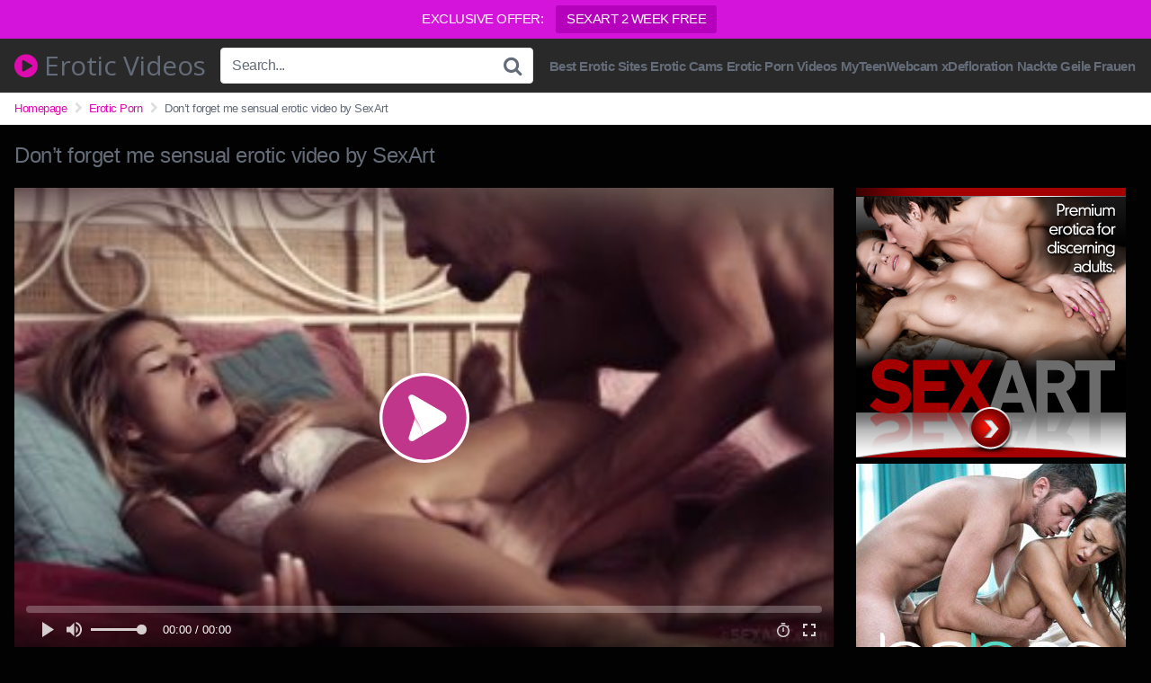

--- FILE ---
content_type: text/html; charset=UTF-8
request_url: https://eroticvideos.org/dont-forget-me-sensual-erotic-video-by-sexart/
body_size: 15921
content:
<!DOCTYPE html>




<html lang="en-US">
<head>
<meta charset="UTF-8">
<meta content='width=device-width, initial-scale=1.0, maximum-scale=1.0, user-scalable=0' name='viewport' />
<link rel="profile" href="http://gmpg.org/xfn/11">
<link rel="icon" href="">

<!-- Meta social networks -->

<!-- Meta Facebook -->
<meta property="fb:app_id" 			   content="966242223397117" />
<meta property="og:url"                content="https://eroticvideos.org/dont-forget-me-sensual-erotic-video-by-sexart/" />
<meta property="og:type"               content="article" />
<meta property="og:title"              content="Don't forget me sensual erotic video by SexArt" />
<meta property="og:description"        content="Don&#039;t forget me sensual erotic video by SexArt" />
<meta property="og:image"              content="https://eroticvideos.org/wp-content/uploads/2022/09/sensual-erotic.jpg" />
<meta property="og:image:width" 	   content="200" />
<meta property="og:image:height" 	   content="200" />

<!-- Meta Twitter -->
<meta name="twitter:card" content="summary">
<!--<meta name="twitter:site" content="@site_username">-->
<meta name="twitter:title" content="Don't forget me sensual erotic video by SexArt">
<meta name="twitter:description" content="Don&#039;t forget me sensual erotic video by SexArt">
<!--<meta name="twitter:creator" content="@creator_username">-->
<meta name="twitter:image" content="https://eroticvideos.org/wp-content/uploads/2022/09/sensual-erotic.jpg">
<!--<meta name="twitter:domain" content="YourDomain.com">-->
<!-- Temp style -->

<style>
            @import url(https://fonts.googleapis.com/css?family=Open+Sans);
        .site-title a {        
        font-family: Open Sans;
        font-size: 36px;
    }
    .site-branding .logo img {
        max-width: 300px;
        max-height: 120px;
        margin-top: 0px;
        margin-left: 0px;
    }
    a,
    .site-title a i,
    .thumb-block:hover .rating-bar i,
    .categories-list .thumb-block:hover .entry-header .cat-title:before,
    .required,    
    .top-bar i:hover,
    #site-navigation > ul > li:hover > a,
    #site-navigation > ul > li:focus > a,
    #site-navigation > ul > li.current_page_item > a,
    #site-navigation > ul > li.current-menu-item > a,
    #site-navigation ul ul li a:hover,
    #filters .filters-select:after,
    .morelink i,
    .site-branding .header-search input#searchsubmit:hover,
    #filters .filters-select,
    #filters .filters-options span:hover a,
    a.tag-cloud-link:hover,
    .template-actors li a:hover,
    .video-tags a.label:hover,
    a.tag-cloud-link:focus,
    .template-actors li a:focus,
    .video-tags a.label:focus,
    .main-navigation li.my-area i,
    .thumb-block:hover .photos-count i
    .more-videos {
        color: #DE0CAE;
    }
    button,
    .button,
    input[type="button"],
    input[type="reset"],
    /*input[type="submit"],*/
    .label
    body #filters .label.secondary.active,
    .label.secondary:hover,    
    .widget_categories ul li a:hover,
    .comment-reply-link,    
    span.post-like a.disabled:hover,
    .sharing-buttons i:hover {
        border-color: #DE0CAE!important;
        background-color: #DE0CAE!important;
    }
    .rating-bar-meter,
    .vjs-play-progress,
    .bx-wrapper .bx-controls-direction a {
        background-color: #DE0CAE!important;
    }
    #video-tabs button.tab-link.active,
    .title-block,
    .widget-title,
    .page-title,
    .page .entry-title,
    .comments-title,
    .comment-reply-title,
    .morelink:hover,
    input[type="text"]:focus,
    input[type="email"]:focus,
    input[type="url"]:focus,
    input[type="password"]:focus,
    input[type="search"]:focus,
    input[type="number"]:focus,
    input[type="tel"]:focus,
    input[type="range"]:focus,
    input[type="date"]:focus,
    input[type="month"]:focus,
    input[type="week"]:focus,
    input[type="time"]:focus,
    input[type="datetime"]:focus,
    input[type="datetime-local"]:focus,
    input[type="color"]:focus,
    textarea:focus,
    .thumb-block:hover .post-thumbnail img,
    .no-thumb:hover,
    a.tag-cloud-link:hover,
    .template-actors li a:hover,
    .video-tags a.label:hover {
        border-color: #DE0CAE!important;
    }
    
    .logo-watermark-img {
        max-width: px;
    }

     
    .thumb-block .inner-border::after {
        -webkit-box-shadow: inset 0px 0px 0px 0px #DE0CAE;
        -moz-box-shadow: inset 0px 0px 0px 0px #DE0CAE;
        box-shadow: inset 0px 0px 0px 0px #DE0CAE;
    }
    .thumb-block .inner-border:hover::after {
        -webkit-box-shadow: inset 0px 0px 0px 3px #DE0CAE;
        -moz-box-shadow: inset 0px 0px 0px 3px #DE0CAE;
        box-shadow: inset 0px 0px 0px 3px #DE0CAE;
    }

    /* Small desktops ----------- */
    @media only screen  and (min-width : 64.001em) and (max-width : 84em) {
        #main .thumb-block {
            width: 25%!important;
        }
    }

    /* Desktops and laptops ----------- */
    @media only screen  and (min-width : 84.001em) {
        #main .thumb-block {
            width: 25%!important;
        }
    }
    
</style>
<!-- Google Analytics -->

<!-- Meta Verification -->

<title>Don&#8217;t forget me sensual erotic video by SexArt &#8211; Erotic Videos</title>
<meta name='robots' content='max-image-preview:large' />
	<style>img:is([sizes="auto" i], [sizes^="auto," i]) { contain-intrinsic-size: 3000px 1500px }</style>
	<link rel="alternate" type="application/rss+xml" title="Erotic Videos &raquo; Feed" href="https://eroticvideos.org/feed/" />
<link rel="alternate" type="application/rss+xml" title="Erotic Videos &raquo; Comments Feed" href="https://eroticvideos.org/comments/feed/" />
<link rel="alternate" type="application/rss+xml" title="Erotic Videos &raquo; Don&#8217;t forget me sensual erotic video by SexArt Comments Feed" href="https://eroticvideos.org/dont-forget-me-sensual-erotic-video-by-sexart/feed/" />
<script type="text/javascript">
/* <![CDATA[ */
window._wpemojiSettings = {"baseUrl":"https:\/\/s.w.org\/images\/core\/emoji\/16.0.1\/72x72\/","ext":".png","svgUrl":"https:\/\/s.w.org\/images\/core\/emoji\/16.0.1\/svg\/","svgExt":".svg","source":{"concatemoji":"https:\/\/eroticvideos.org\/wp-includes\/js\/wp-emoji-release.min.js?ver=6.8.3"}};
/*! This file is auto-generated */
!function(s,n){var o,i,e;function c(e){try{var t={supportTests:e,timestamp:(new Date).valueOf()};sessionStorage.setItem(o,JSON.stringify(t))}catch(e){}}function p(e,t,n){e.clearRect(0,0,e.canvas.width,e.canvas.height),e.fillText(t,0,0);var t=new Uint32Array(e.getImageData(0,0,e.canvas.width,e.canvas.height).data),a=(e.clearRect(0,0,e.canvas.width,e.canvas.height),e.fillText(n,0,0),new Uint32Array(e.getImageData(0,0,e.canvas.width,e.canvas.height).data));return t.every(function(e,t){return e===a[t]})}function u(e,t){e.clearRect(0,0,e.canvas.width,e.canvas.height),e.fillText(t,0,0);for(var n=e.getImageData(16,16,1,1),a=0;a<n.data.length;a++)if(0!==n.data[a])return!1;return!0}function f(e,t,n,a){switch(t){case"flag":return n(e,"\ud83c\udff3\ufe0f\u200d\u26a7\ufe0f","\ud83c\udff3\ufe0f\u200b\u26a7\ufe0f")?!1:!n(e,"\ud83c\udde8\ud83c\uddf6","\ud83c\udde8\u200b\ud83c\uddf6")&&!n(e,"\ud83c\udff4\udb40\udc67\udb40\udc62\udb40\udc65\udb40\udc6e\udb40\udc67\udb40\udc7f","\ud83c\udff4\u200b\udb40\udc67\u200b\udb40\udc62\u200b\udb40\udc65\u200b\udb40\udc6e\u200b\udb40\udc67\u200b\udb40\udc7f");case"emoji":return!a(e,"\ud83e\udedf")}return!1}function g(e,t,n,a){var r="undefined"!=typeof WorkerGlobalScope&&self instanceof WorkerGlobalScope?new OffscreenCanvas(300,150):s.createElement("canvas"),o=r.getContext("2d",{willReadFrequently:!0}),i=(o.textBaseline="top",o.font="600 32px Arial",{});return e.forEach(function(e){i[e]=t(o,e,n,a)}),i}function t(e){var t=s.createElement("script");t.src=e,t.defer=!0,s.head.appendChild(t)}"undefined"!=typeof Promise&&(o="wpEmojiSettingsSupports",i=["flag","emoji"],n.supports={everything:!0,everythingExceptFlag:!0},e=new Promise(function(e){s.addEventListener("DOMContentLoaded",e,{once:!0})}),new Promise(function(t){var n=function(){try{var e=JSON.parse(sessionStorage.getItem(o));if("object"==typeof e&&"number"==typeof e.timestamp&&(new Date).valueOf()<e.timestamp+604800&&"object"==typeof e.supportTests)return e.supportTests}catch(e){}return null}();if(!n){if("undefined"!=typeof Worker&&"undefined"!=typeof OffscreenCanvas&&"undefined"!=typeof URL&&URL.createObjectURL&&"undefined"!=typeof Blob)try{var e="postMessage("+g.toString()+"("+[JSON.stringify(i),f.toString(),p.toString(),u.toString()].join(",")+"));",a=new Blob([e],{type:"text/javascript"}),r=new Worker(URL.createObjectURL(a),{name:"wpTestEmojiSupports"});return void(r.onmessage=function(e){c(n=e.data),r.terminate(),t(n)})}catch(e){}c(n=g(i,f,p,u))}t(n)}).then(function(e){for(var t in e)n.supports[t]=e[t],n.supports.everything=n.supports.everything&&n.supports[t],"flag"!==t&&(n.supports.everythingExceptFlag=n.supports.everythingExceptFlag&&n.supports[t]);n.supports.everythingExceptFlag=n.supports.everythingExceptFlag&&!n.supports.flag,n.DOMReady=!1,n.readyCallback=function(){n.DOMReady=!0}}).then(function(){return e}).then(function(){var e;n.supports.everything||(n.readyCallback(),(e=n.source||{}).concatemoji?t(e.concatemoji):e.wpemoji&&e.twemoji&&(t(e.twemoji),t(e.wpemoji)))}))}((window,document),window._wpemojiSettings);
/* ]]> */
</script>
<style id='wp-emoji-styles-inline-css' type='text/css'>

	img.wp-smiley, img.emoji {
		display: inline !important;
		border: none !important;
		box-shadow: none !important;
		height: 1em !important;
		width: 1em !important;
		margin: 0 0.07em !important;
		vertical-align: -0.1em !important;
		background: none !important;
		padding: 0 !important;
	}
</style>
<link rel='stylesheet' id='wp-block-library-css' href='https://eroticvideos.org/wp-includes/css/dist/block-library/style.min.css?ver=6.8.3' type='text/css' media='all' />
<style id='classic-theme-styles-inline-css' type='text/css'>
/*! This file is auto-generated */
.wp-block-button__link{color:#fff;background-color:#32373c;border-radius:9999px;box-shadow:none;text-decoration:none;padding:calc(.667em + 2px) calc(1.333em + 2px);font-size:1.125em}.wp-block-file__button{background:#32373c;color:#fff;text-decoration:none}
</style>
<style id='global-styles-inline-css' type='text/css'>
:root{--wp--preset--aspect-ratio--square: 1;--wp--preset--aspect-ratio--4-3: 4/3;--wp--preset--aspect-ratio--3-4: 3/4;--wp--preset--aspect-ratio--3-2: 3/2;--wp--preset--aspect-ratio--2-3: 2/3;--wp--preset--aspect-ratio--16-9: 16/9;--wp--preset--aspect-ratio--9-16: 9/16;--wp--preset--color--black: #000000;--wp--preset--color--cyan-bluish-gray: #abb8c3;--wp--preset--color--white: #ffffff;--wp--preset--color--pale-pink: #f78da7;--wp--preset--color--vivid-red: #cf2e2e;--wp--preset--color--luminous-vivid-orange: #ff6900;--wp--preset--color--luminous-vivid-amber: #fcb900;--wp--preset--color--light-green-cyan: #7bdcb5;--wp--preset--color--vivid-green-cyan: #00d084;--wp--preset--color--pale-cyan-blue: #8ed1fc;--wp--preset--color--vivid-cyan-blue: #0693e3;--wp--preset--color--vivid-purple: #9b51e0;--wp--preset--gradient--vivid-cyan-blue-to-vivid-purple: linear-gradient(135deg,rgba(6,147,227,1) 0%,rgb(155,81,224) 100%);--wp--preset--gradient--light-green-cyan-to-vivid-green-cyan: linear-gradient(135deg,rgb(122,220,180) 0%,rgb(0,208,130) 100%);--wp--preset--gradient--luminous-vivid-amber-to-luminous-vivid-orange: linear-gradient(135deg,rgba(252,185,0,1) 0%,rgba(255,105,0,1) 100%);--wp--preset--gradient--luminous-vivid-orange-to-vivid-red: linear-gradient(135deg,rgba(255,105,0,1) 0%,rgb(207,46,46) 100%);--wp--preset--gradient--very-light-gray-to-cyan-bluish-gray: linear-gradient(135deg,rgb(238,238,238) 0%,rgb(169,184,195) 100%);--wp--preset--gradient--cool-to-warm-spectrum: linear-gradient(135deg,rgb(74,234,220) 0%,rgb(151,120,209) 20%,rgb(207,42,186) 40%,rgb(238,44,130) 60%,rgb(251,105,98) 80%,rgb(254,248,76) 100%);--wp--preset--gradient--blush-light-purple: linear-gradient(135deg,rgb(255,206,236) 0%,rgb(152,150,240) 100%);--wp--preset--gradient--blush-bordeaux: linear-gradient(135deg,rgb(254,205,165) 0%,rgb(254,45,45) 50%,rgb(107,0,62) 100%);--wp--preset--gradient--luminous-dusk: linear-gradient(135deg,rgb(255,203,112) 0%,rgb(199,81,192) 50%,rgb(65,88,208) 100%);--wp--preset--gradient--pale-ocean: linear-gradient(135deg,rgb(255,245,203) 0%,rgb(182,227,212) 50%,rgb(51,167,181) 100%);--wp--preset--gradient--electric-grass: linear-gradient(135deg,rgb(202,248,128) 0%,rgb(113,206,126) 100%);--wp--preset--gradient--midnight: linear-gradient(135deg,rgb(2,3,129) 0%,rgb(40,116,252) 100%);--wp--preset--font-size--small: 13px;--wp--preset--font-size--medium: 20px;--wp--preset--font-size--large: 36px;--wp--preset--font-size--x-large: 42px;--wp--preset--spacing--20: 0.44rem;--wp--preset--spacing--30: 0.67rem;--wp--preset--spacing--40: 1rem;--wp--preset--spacing--50: 1.5rem;--wp--preset--spacing--60: 2.25rem;--wp--preset--spacing--70: 3.38rem;--wp--preset--spacing--80: 5.06rem;--wp--preset--shadow--natural: 6px 6px 9px rgba(0, 0, 0, 0.2);--wp--preset--shadow--deep: 12px 12px 50px rgba(0, 0, 0, 0.4);--wp--preset--shadow--sharp: 6px 6px 0px rgba(0, 0, 0, 0.2);--wp--preset--shadow--outlined: 6px 6px 0px -3px rgba(255, 255, 255, 1), 6px 6px rgba(0, 0, 0, 1);--wp--preset--shadow--crisp: 6px 6px 0px rgba(0, 0, 0, 1);}:where(.is-layout-flex){gap: 0.5em;}:where(.is-layout-grid){gap: 0.5em;}body .is-layout-flex{display: flex;}.is-layout-flex{flex-wrap: wrap;align-items: center;}.is-layout-flex > :is(*, div){margin: 0;}body .is-layout-grid{display: grid;}.is-layout-grid > :is(*, div){margin: 0;}:where(.wp-block-columns.is-layout-flex){gap: 2em;}:where(.wp-block-columns.is-layout-grid){gap: 2em;}:where(.wp-block-post-template.is-layout-flex){gap: 1.25em;}:where(.wp-block-post-template.is-layout-grid){gap: 1.25em;}.has-black-color{color: var(--wp--preset--color--black) !important;}.has-cyan-bluish-gray-color{color: var(--wp--preset--color--cyan-bluish-gray) !important;}.has-white-color{color: var(--wp--preset--color--white) !important;}.has-pale-pink-color{color: var(--wp--preset--color--pale-pink) !important;}.has-vivid-red-color{color: var(--wp--preset--color--vivid-red) !important;}.has-luminous-vivid-orange-color{color: var(--wp--preset--color--luminous-vivid-orange) !important;}.has-luminous-vivid-amber-color{color: var(--wp--preset--color--luminous-vivid-amber) !important;}.has-light-green-cyan-color{color: var(--wp--preset--color--light-green-cyan) !important;}.has-vivid-green-cyan-color{color: var(--wp--preset--color--vivid-green-cyan) !important;}.has-pale-cyan-blue-color{color: var(--wp--preset--color--pale-cyan-blue) !important;}.has-vivid-cyan-blue-color{color: var(--wp--preset--color--vivid-cyan-blue) !important;}.has-vivid-purple-color{color: var(--wp--preset--color--vivid-purple) !important;}.has-black-background-color{background-color: var(--wp--preset--color--black) !important;}.has-cyan-bluish-gray-background-color{background-color: var(--wp--preset--color--cyan-bluish-gray) !important;}.has-white-background-color{background-color: var(--wp--preset--color--white) !important;}.has-pale-pink-background-color{background-color: var(--wp--preset--color--pale-pink) !important;}.has-vivid-red-background-color{background-color: var(--wp--preset--color--vivid-red) !important;}.has-luminous-vivid-orange-background-color{background-color: var(--wp--preset--color--luminous-vivid-orange) !important;}.has-luminous-vivid-amber-background-color{background-color: var(--wp--preset--color--luminous-vivid-amber) !important;}.has-light-green-cyan-background-color{background-color: var(--wp--preset--color--light-green-cyan) !important;}.has-vivid-green-cyan-background-color{background-color: var(--wp--preset--color--vivid-green-cyan) !important;}.has-pale-cyan-blue-background-color{background-color: var(--wp--preset--color--pale-cyan-blue) !important;}.has-vivid-cyan-blue-background-color{background-color: var(--wp--preset--color--vivid-cyan-blue) !important;}.has-vivid-purple-background-color{background-color: var(--wp--preset--color--vivid-purple) !important;}.has-black-border-color{border-color: var(--wp--preset--color--black) !important;}.has-cyan-bluish-gray-border-color{border-color: var(--wp--preset--color--cyan-bluish-gray) !important;}.has-white-border-color{border-color: var(--wp--preset--color--white) !important;}.has-pale-pink-border-color{border-color: var(--wp--preset--color--pale-pink) !important;}.has-vivid-red-border-color{border-color: var(--wp--preset--color--vivid-red) !important;}.has-luminous-vivid-orange-border-color{border-color: var(--wp--preset--color--luminous-vivid-orange) !important;}.has-luminous-vivid-amber-border-color{border-color: var(--wp--preset--color--luminous-vivid-amber) !important;}.has-light-green-cyan-border-color{border-color: var(--wp--preset--color--light-green-cyan) !important;}.has-vivid-green-cyan-border-color{border-color: var(--wp--preset--color--vivid-green-cyan) !important;}.has-pale-cyan-blue-border-color{border-color: var(--wp--preset--color--pale-cyan-blue) !important;}.has-vivid-cyan-blue-border-color{border-color: var(--wp--preset--color--vivid-cyan-blue) !important;}.has-vivid-purple-border-color{border-color: var(--wp--preset--color--vivid-purple) !important;}.has-vivid-cyan-blue-to-vivid-purple-gradient-background{background: var(--wp--preset--gradient--vivid-cyan-blue-to-vivid-purple) !important;}.has-light-green-cyan-to-vivid-green-cyan-gradient-background{background: var(--wp--preset--gradient--light-green-cyan-to-vivid-green-cyan) !important;}.has-luminous-vivid-amber-to-luminous-vivid-orange-gradient-background{background: var(--wp--preset--gradient--luminous-vivid-amber-to-luminous-vivid-orange) !important;}.has-luminous-vivid-orange-to-vivid-red-gradient-background{background: var(--wp--preset--gradient--luminous-vivid-orange-to-vivid-red) !important;}.has-very-light-gray-to-cyan-bluish-gray-gradient-background{background: var(--wp--preset--gradient--very-light-gray-to-cyan-bluish-gray) !important;}.has-cool-to-warm-spectrum-gradient-background{background: var(--wp--preset--gradient--cool-to-warm-spectrum) !important;}.has-blush-light-purple-gradient-background{background: var(--wp--preset--gradient--blush-light-purple) !important;}.has-blush-bordeaux-gradient-background{background: var(--wp--preset--gradient--blush-bordeaux) !important;}.has-luminous-dusk-gradient-background{background: var(--wp--preset--gradient--luminous-dusk) !important;}.has-pale-ocean-gradient-background{background: var(--wp--preset--gradient--pale-ocean) !important;}.has-electric-grass-gradient-background{background: var(--wp--preset--gradient--electric-grass) !important;}.has-midnight-gradient-background{background: var(--wp--preset--gradient--midnight) !important;}.has-small-font-size{font-size: var(--wp--preset--font-size--small) !important;}.has-medium-font-size{font-size: var(--wp--preset--font-size--medium) !important;}.has-large-font-size{font-size: var(--wp--preset--font-size--large) !important;}.has-x-large-font-size{font-size: var(--wp--preset--font-size--x-large) !important;}
:where(.wp-block-post-template.is-layout-flex){gap: 1.25em;}:where(.wp-block-post-template.is-layout-grid){gap: 1.25em;}
:where(.wp-block-columns.is-layout-flex){gap: 2em;}:where(.wp-block-columns.is-layout-grid){gap: 2em;}
:root :where(.wp-block-pullquote){font-size: 1.5em;line-height: 1.6;}
</style>
<link rel='stylesheet' id='topbar-css' href='https://eroticvideos.org/wp-content/plugins/top-bar/inc/../css/topbar_style.css?ver=6.8.3' type='text/css' media='all' />
<link rel='stylesheet' id='vscf-styles-css' href='https://eroticvideos.org/wp-content/plugins/very-simple-contact-form/css/vscf-style.min.css?ver=6.8.3' type='text/css' media='all' />
<link rel='stylesheet' id='wpst-font-awesome-css' href='https://eroticvideos.org/wp-content/themes/kingtube/assets/stylesheets/font-awesome/css/font-awesome.min.css?ver=4.7.0' type='text/css' media='all' />
<link rel='stylesheet' id='wpst-style-css' href='https://eroticvideos.org/wp-content/themes/kingtube/style.css?ver=1.2.9' type='text/css' media='all' />
<script type="text/javascript" id="jquery-core-js-extra">
/* <![CDATA[ */
var popunder_ajax = {"ajaxurl":"https:\/\/eroticvideos.org\/wp-admin\/admin-ajax.php","nonce":"c05b906201"};
/* ]]> */
</script>
<script type="text/javascript" src="https://eroticvideos.org/wp-includes/js/jquery/jquery.min.js?ver=3.7.1" id="jquery-core-js"></script>
<script type="text/javascript" src="https://eroticvideos.org/wp-includes/js/jquery/jquery-migrate.min.js?ver=3.4.1" id="jquery-migrate-js"></script>
<script type="text/javascript" id="topbar_frontjs-js-extra">
/* <![CDATA[ */
var tpbr_settings = {"fixed":"notfixed","user_who":"notloggedin","guests_or_users":"all","message":"EXCLUSIVE OFFER:","status":"active","yn_button":"button","color":"#d413db","button_text":"SEXART 2 WEEK FREE","button_url":"https:\/\/eroticvideos.org\/go\/specialoffer","button_behavior":"newwindow","is_admin_bar":"no","detect_sticky":"0"};
/* ]]> */
</script>
<script type="text/javascript" src="https://eroticvideos.org/wp-content/plugins/top-bar/inc/../js/tpbr_front.min.js?ver=6.8.3" id="topbar_frontjs-js"></script>
<link rel="https://api.w.org/" href="https://eroticvideos.org/wp-json/" /><link rel="alternate" title="JSON" type="application/json" href="https://eroticvideos.org/wp-json/wp/v2/posts/1367" /><link rel="EditURI" type="application/rsd+xml" title="RSD" href="https://eroticvideos.org/xmlrpc.php?rsd" />
<meta name="generator" content="WordPress 6.8.3" />
<link rel="canonical" href="https://eroticvideos.org/dont-forget-me-sensual-erotic-video-by-sexart/" />
<link rel='shortlink' href='https://eroticvideos.org/?p=1367' />
<link rel="alternate" title="oEmbed (JSON)" type="application/json+oembed" href="https://eroticvideos.org/wp-json/oembed/1.0/embed?url=https%3A%2F%2Feroticvideos.org%2Fdont-forget-me-sensual-erotic-video-by-sexart%2F" />
<link rel="alternate" title="oEmbed (XML)" type="text/xml+oembed" href="https://eroticvideos.org/wp-json/oembed/1.0/embed?url=https%3A%2F%2Feroticvideos.org%2Fdont-forget-me-sensual-erotic-video-by-sexart%2F&#038;format=xml" />
<link rel="pingback" href="https://eroticvideos.org/xmlrpc.php"><style type="text/css" id="custom-background-css">
body.custom-background { background-color: #020202; }
</style>
	<link rel="icon" href="https://eroticvideos.org/wp-content/uploads/2022/01/cropped-android-chrome-512x512-1-32x32.png" sizes="32x32" />
<link rel="icon" href="https://eroticvideos.org/wp-content/uploads/2022/01/cropped-android-chrome-512x512-1-192x192.png" sizes="192x192" />
<link rel="apple-touch-icon" href="https://eroticvideos.org/wp-content/uploads/2022/01/cropped-android-chrome-512x512-1-180x180.png" />
<meta name="msapplication-TileImage" content="https://eroticvideos.org/wp-content/uploads/2022/01/cropped-android-chrome-512x512-1-270x270.png" />
		<style type="text/css" id="wp-custom-css">
			.thumb-block .entry-header {
    font-weight: normal;
    text-align: center;
    color:  #ffffff;
}
.site-header {
    background: #2a2929;
}
.video-tags a.label, a.tag-cloud-link, .template-actors li a {
    color: #646C79;
    background: #2a2929;
}
.site-title a {
    font-family: Open Sans;
    font-size: 30px;
}
#site-navigation > ul > li > a {
    display: block;
    padding: 2px 2px;
    font-weight: bold;
	  font-size: 15px;
    outline: 0;
}
.site-footer {
    background: #2a2929;
}
.uv-button{
margin-top: 7px; background: #4DC850; color: #FFFFFF; font-size: 23px; padding: 0.3em 0.2em; text-shadow: 0em 0em 0px #000000; box-shadow: 0em 0em 0px #000000; border-radius: 0.3em; border: solid 0em #000000; font-weight: 600; width:         100%}
.uv-button:hover{
background: #2CBB4C; }
.post-thumbnail img {
    border-radius: 5%;
}
@media only screen and (max-width : 48em){.page-id-675 .header-ad-mobile { 
     display: none; 
}		</style>
		</head>

<body class="wp-singular post-template-default single single-post postid-1367 single-format-video custom-background wp-theme-kingtube">
<div id="page">
	<a class="skip-link screen-reader-text" href="#content">Skip to content</a>

	<header id="masthead" class="site-header" role="banner">
		
		<div class="site-branding row">
			<div class="logo">
															<p class="site-title"><a href="https://eroticvideos.org/" rel="home"><i class="fa fa-play-circle"></i> Erotic Videos</a></p>
										
												
			</div>
							<div class="header-search ">
    <form method="get" id="searchform" action="https://eroticvideos.org/">        
                    <input class="input-group-field" value="Search..." name="s" id="s" onfocus="if (this.value == 'Search...') {this.value = '';}" onblur="if (this.value == '') {this.value = 'Search...';}" type="text" />
                
        <input class="fa-input" type="submit" id="searchsubmit" value="&#xf002;" />        
    </form>
</div>						<div class="clear"></div>

			<nav id="site-navigation" class="main-navigation" role="navigation">
				<div id="head-mobile"></div>
				<div class="button-nav"></div>			
				<ul id="menu-headermenu" class="menu"><li id="menu-item-782" class="menu-item menu-item-type-custom menu-item-object-custom menu-item-782"><a href="https://eroticvideos.org/best-erotic-websites">Best Erotic Sites</a></li>
<li id="menu-item-986" class="menu-item menu-item-type-custom menu-item-object-custom menu-item-986"><a target="_blank" href="https://eroticvideos.org/go/cams">Erotic Cams</a></li>
<li id="menu-item-2163" class="menu-item menu-item-type-custom menu-item-object-custom menu-item-2163"><a target="_blank" href="https://eroticporn.net">Erotic Porn Videos</a></li>
<li id="menu-item-290" class="menu-item menu-item-type-custom menu-item-object-custom menu-item-290"><a target="_blank" href="https://myteenwebcam.com/">MyTeenWebcam</a></li>
<li id="menu-item-1612" class="menu-item menu-item-type-custom menu-item-object-custom menu-item-1612"><a target="_blank" href="https://xdefloration.com">xDefloration</a></li>
<li id="menu-item-2537" class="menu-item menu-item-type-custom menu-item-object-custom menu-item-2537"><a target="_blank" href="https://geilenacktefrauen24.com/">Nackte Geile Frauen</a></li>
</ul>			</nav><!-- #site-navigation -->
			<div class="clear"></div>

		</div><!-- .site-branding -->
		
		<div class="clear"></div>
		
	</header><!-- #masthead -->

	<div class="breadcrumbs-area"><div class="row"><ul id="breadcrumbs" class="breadcrumbs"><li class="item-home"><a class="bread-link bread-home" href="https://eroticvideos.org" title="Homepage">Homepage</a></li><li class="separator separator-home"> <i class="fa fa-chevron-right"></i> </li><li class="item-cat"><a href="https://eroticvideos.org/category/erotic-porn/">Erotic Porn</a></li><li class="separator"> <i class="fa fa-chevron-right"></i> </li><li class="item-current item-1367"><strong class="bread-current bread-1367" title="Don&#8217;t forget me sensual erotic video by SexArt">Don&#8217;t forget me sensual erotic video by SexArt</strong></li></ul></div></div>
	<div id="content" class="site-content row">

		
<div id="primary" class="content-area">
	<main id="main" class="site-main" role="main">

	
<article id="post-1367" class="post-1367 post type-post status-publish format-video has-post-thumbnail hentry category-erotic-porn tag-erotic-movie tag-female-friendly-porn tag-intimacy-porn tag-sexart tag-softcore-porn tag-xxx-video post_format-post-format-video" itemprop="video" itemscope itemtype="http://schema.org/VideoObject">	

	<header class="entry-header">
		<h1>Don&#8217;t forget me sensual erotic video by SexArt</h1>	</header><!-- .entry-header -->

	<div class="entry-content">
		
<div class="video-player-area with-sidebar-ads">

    <div class="video-player">
        <meta itemprop="author" content="admin" />
        <meta itemprop="name" content="Don&#8217;t forget me sensual erotic video by SexArt" />
                    <meta itemprop="description" content="Don&#8217;t forget me sensual erotic video by SexArt" />
                <meta itemprop="duration" content="P0DT0H2M21S" />
        <meta itemprop="thumbnailUrl" content="https://static.sexart.com/media/811A0FFAF05822D44147660C8FE7D18C/wide_811A0FFAF05822D44147660C8FE7D18C.jpg" />
                    <meta itemprop="contentURL" content="https://fhg.sexart.com/mtsets/E5F272232BA0B964398B481AF8B25AD4/SA_20150222_Dont-Forget-Me_02_Lola-Reve-Franck-Franco_1920x1080_02min_21sec.mp4" />
                <meta itemprop="uploadDate" content="2022-09-19T05:54:04+00:00" />

                    <div class="responsive-player">
                <iframe src="https://eroticvideos.org/wp-content/plugins/clean-tube-player/public/player-x.php?q=[base64]" frameborder="0" scrolling="no" allowfullscreen></iframe>            </div>
        
        <!-- Inside video player advertising -->
                        
    </div>
            <a class="button" id="tracking-url" href="https://access.sexart.com/track/165.SA.13.27.5.0.0/" title="Don&#8217;t forget me sensual erotic video by SexArt" target="_blank"><i class="fa fa-download"></i> CLICK HERE FOR THE FULL VIDEO!</a>
    
    <!-- Video infos -->
    <div class="video-infos">
        <div class="video-infos-left">
                                            </div>

        <div class="video-infos-right">
                                        <div class="video-share">
                    <button class="button"><i class="fa fa-share-alt"></i> Share</button>
                    <div class="sharing-buttons" >
                                                <!-- Facebook -->
                                                    <div id="fb-root"></div>
                            <script>(function(d, s, id) {
                            var js, fjs = d.getElementsByTagName(s)[0];
                            if (d.getElementById(id)) return;
                            js = d.createElement(s); js.id = id;
                            js.src = 'https://connect.facebook.net/fr_FR/sdk.js#xfbml=1&version=v2.12';
                            fjs.parentNode.insertBefore(js, fjs);
                            }(document, 'script', 'facebook-jssdk'));</script>
                            <a target="_blank" href="https://www.facebook.com/sharer/sharer.php?u=https://eroticvideos.org/dont-forget-me-sensual-erotic-video-by-sexart/&amp;src=sdkpreparse"><i id="facebook" class="fa fa-facebook"></i></a>
                        
                        <!-- Twitter -->
                                                    <a target="_blank" href="https://twitter.com/home?status=https://eroticvideos.org/dont-forget-me-sensual-erotic-video-by-sexart/"><i id="twitter" class="fa fa-twitter"></i></a>
                        
                        <!-- Google Plus -->
                                                    <a target="_blank" href="https://plus.google.com/share?url=https://eroticvideos.org/dont-forget-me-sensual-erotic-video-by-sexart/"><i id="googleplus" class="fa fa-google-plus"></i></a>
                        
                        <!-- Linkedin -->
                                                    <a target="_blank" href="https://www.linkedin.com/shareArticle?mini=true&amp;url=https://eroticvideos.org/dont-forget-me-sensual-erotic-video-by-sexart/&amp;title=Don't forget me sensual erotic video by SexArt&amp;summary=Don&#039;t forget me sensual erotic video by SexArt&amp;source=https://eroticvideos.org"><i id="linkedin" class="fa fa-linkedin"></i></a>
                        
                        <!-- Tumblr -->
                                                    <a target="_blank" href="http://tumblr.com/widgets/share/tool?canonicalUrl=https://eroticvideos.org/dont-forget-me-sensual-erotic-video-by-sexart/"><i id="tumblr" class="fa fa-tumblr-square"></i></a>
                        
                        <!-- Reddit -->
                                                    <a target="_blank" href="http://www.reddit.com/submit?url"><i id="reddit" class="fa fa-reddit-square"></i></a>
                        
                        <!-- Odnoklassniki -->
                                                    <a target="_blank" href="http://www.odnoklassniki.ru/dk?st.cmd=addShare&st._surl=https://eroticvideos.org/dont-forget-me-sensual-erotic-video-by-sexart/&title=Don't forget me sensual erotic video by SexArt"><i id="odnoklassniki" class="fa fa-odnoklassniki"></i></a>
                        
                        <!-- Email -->
                                                    <a target="_blank" href="mailto:?subject=&amp;body=https://eroticvideos.org/dont-forget-me-sensual-erotic-video-by-sexart/"><i id="email" class="fa fa-envelope"></i></a>
                                            </div>
                </div>

							        </div>
    </div>
    <div class="clear"></div>
    <!-- Description -->
        <!-- Video tags -->
            <div class="video-tags">
            <div class="tags-list"><a href="https://eroticvideos.org/category/erotic-porn/" class="label" title="Erotic Porn"><i class="fa fa-folder"></i> Erotic Porn</a><a href="https://eroticvideos.org/tag/erotic-movie/" class="label" title="erotic movie"><i class="fa fa-tag"></i> erotic movie</a><a href="https://eroticvideos.org/tag/female-friendly-porn/" class="label" title="female friendly porn"><i class="fa fa-tag"></i> female friendly porn</a><a href="https://eroticvideos.org/tag/intimacy-porn/" class="label" title="intimacy porn"><i class="fa fa-tag"></i> intimacy porn</a><a href="https://eroticvideos.org/tag/sexart/" class="label" title="SexArt"><i class="fa fa-tag"></i> SexArt</a><a href="https://eroticvideos.org/tag/softcore-porn/" class="label" title="softcore porn"><i class="fa fa-tag"></i> softcore porn</a><a href="https://eroticvideos.org/tag/xxx-video/" class="label" title="xxx video"><i class="fa fa-tag"></i> xxx video</a></div>        </div>
    
    <!-- Under video advertising -->
        <!-- Under video mobile advertising -->
    </div>
		<div class="sidebar-ads">
    <a href="https://access.sexart.com/track/165.SA.13.27.5.53813.0/"><img src="https://partners.metartmoney.com/modules/affiliateTools/assets/banners/sa/sabann_300x300_03.jpg" alt="" /></a>    <a href="https://landing.babesnetwork.com/?ats=eyJhIjo3NTI4MiwiYyI6MTk2MDAwNSwibiI6MTYsInMiOjE2NiwiZSI6ODk5NywicCI6Mn0=" target="_blank"><img src="https://eroticvideos.org/wp-content/uploads/2022/10/bnb.jpg"></a>    </div>	</div><!-- .entry-content -->

	<div class="under-video-block videos-list">    
                <h2>Related videos</h2>
        <article id="post-3146" class="thumb-block full-width post-3146 post type-post status-publish format-video has-post-thumbnail hentry category-erotic-porn tag-blowjob tag-brunette tag-busty-babe tag-creampie tag-fantasyhd tag-pussy-licking post_format-post-format-video actors-august-ames">
	<a href="https://eroticvideos.org/busty-august-ames-loves-passionate-rough-sex/" title="Busty August Ames loves passionate rough sex">

		<!-- Trailer -->
		
		
			<!-- Thumbnail -->
			<div class="post-thumbnail " >
				<div class="inner-border"><img data-src="https://eroticvideos.org/wp-content/uploads/2025/12/passionate-sex-video-t-320x180.jpg" alt="Busty August Ames loves passionate rough sex" src="https://eroticvideos.org/wp-content/themes/kingtube/assets/img/px.gif"></div>																<span class="duration"><i class="fa fa-clock-o"></i> 07:56</span>			</div>

		
		<header class="entry-header">		
			<span>Busty August Ames loves passionate rough sex</span>
		</header><!-- .entry-header -->
	</a>
</article><!-- #post-## --><article id="post-3127" class="thumb-block full-width post-3127 post type-post status-publish format-video has-post-thumbnail hentry category-erotic-porn tag-blowjob tag-brunette tag-creampie tag-fantasyhd tag-hot-sex tag-pussy-licking post_format-post-format-video actors-natasha-white">
	<a href="https://eroticvideos.org/sexy-natasha-white-seduced-the-pool-guy/" title="Sexy Natasha White seduced the pool guy">

		<!-- Trailer -->
		
		
			<!-- Thumbnail -->
			<div class="post-thumbnail " >
				<div class="inner-border"><img data-src="https://eroticvideos.org/wp-content/uploads/2025/11/intense-erotic-sex-t-320x180.jpg" alt="Sexy Natasha White seduced the pool guy" src="https://eroticvideos.org/wp-content/themes/kingtube/assets/img/px.gif"></div>																<span class="duration"><i class="fa fa-clock-o"></i> 11:04</span>			</div>

		
		<header class="entry-header">		
			<span>Sexy Natasha White seduced the pool guy</span>
		</header><!-- .entry-header -->
	</a>
</article><!-- #post-## --><article id="post-3092" class="thumb-block full-width post-3092 post type-post status-publish format-video has-post-thumbnail hentry category-erotic-porn tag-blowjob tag-brunette tag-cunnilingus tag-european tag-fingering tag-intimacy-porn tag-kissing tag-small-tits post_format-post-format-video">
	<a href="https://eroticvideos.org/intense-erotic-sex-between-horny-lovers/" title="Intense erotic sex between horny lovers">

		<!-- Trailer -->
		
		
			<!-- Thumbnail -->
			<div class="post-thumbnail " >
				<div class="inner-border"><img data-src="https://eroticvideos.org/wp-content/uploads/2025/09/sexy-moves-320x180.jpg" alt="Intense erotic sex between horny lovers" src="https://eroticvideos.org/wp-content/themes/kingtube/assets/img/px.gif"></div>																<span class="duration"><i class="fa fa-clock-o"></i> 07:01</span>			</div>

		
		<header class="entry-header">		
			<span>Intense erotic sex between horny lovers</span>
		</header><!-- .entry-header -->
	</a>
</article><!-- #post-## --><article id="post-3065" class="thumb-block full-width post-3065 post type-post status-publish format-video has-post-thumbnail hentry category-erotic-porn tag-blowjob tag-brunette tag-cumshot tag-erotic-movie tag-lustful-porn tag-tasteful-sex post_format-post-format-video">
	<a href="https://eroticvideos.org/stunning-brunette-babe-enjoys-intense-erotic-sex-with-her-lover/" title="Stunning brunette babe enjoys intense erotic sex with her lover">

		<!-- Trailer -->
		
		
			<!-- Thumbnail -->
			<div class="post-thumbnail " >
				<div class="inner-border"><img data-src="https://eroticvideos.org/wp-content/uploads/2025/08/stunning-brunette-babe-enjoys-intense-erotic-sex-with-her-lover-320x180-1.jpg" alt="Stunning brunette babe enjoys intense erotic sex with her lover" src="https://eroticvideos.org/wp-content/themes/kingtube/assets/img/px.gif"></div>																<span class="duration"><i class="fa fa-clock-o"></i> 07:01</span>			</div>

		
		<header class="entry-header">		
			<span>Stunning brunette babe enjoys intense erotic sex with her lover</span>
		</header><!-- .entry-header -->
	</a>
</article><!-- #post-## --><article id="post-2959" class="thumb-block full-width post-2959 post type-post status-publish format-video has-post-thumbnail hentry category-erotic-porn tag-blonde tag-creampie tag-lustful-porn tag-nubile-films tag-small-tits tag-xxx-video post_format-post-format-video actors-cheerleader-kait">
	<a href="https://eroticvideos.org/my-roommates-dad-wants-to-play/" title="My roommate&#8217;s dad wants to play">

		<!-- Trailer -->
		
		
			<!-- Thumbnail -->
			<div class="post-thumbnail " >
				<div class="inner-border"><img data-src="https://eroticvideos.org/wp-content/uploads/2025/07/tasteful-sex-video-320x180.jpg" alt="My roommate&#8217;s dad wants to play" src="https://eroticvideos.org/wp-content/themes/kingtube/assets/img/px.gif"></div>																<span class="duration"><i class="fa fa-clock-o"></i> 08:15</span>			</div>

		
		<header class="entry-header">		
			<span>My roommate&#8217;s dad wants to play</span>
		</header><!-- .entry-header -->
	</a>
</article><!-- #post-## --><article id="post-2941" class="thumb-block full-width post-2941 post type-post status-publish format-video has-post-thumbnail hentry category-erotic-porn tag-blowjob tag-brunette tag-intimacy-porn tag-kissing tag-nubile-films tag-pussy-licking post_format-post-format-video actors-gal-richie">
	<a href="https://eroticvideos.org/horny-brunette-gal-richie-enjoys-hot-steamy-sex-with-her-lover/" title="Horny brunette Gal Richie enjoys hot steamy sex with her lover">

		<!-- Trailer -->
		
		
			<!-- Thumbnail -->
			<div class="post-thumbnail " >
				<div class="inner-border"><img data-src="https://eroticvideos.org/wp-content/uploads/2025/07/steamy-sex-movie-320x180.jpg" alt="Horny brunette Gal Richie enjoys hot steamy sex with her lover" src="https://eroticvideos.org/wp-content/themes/kingtube/assets/img/px.gif"></div>																<span class="duration"><i class="fa fa-clock-o"></i> 08:29</span>			</div>

		
		<header class="entry-header">		
			<span>Horny brunette Gal Richie enjoys hot steamy sex with her lover</span>
		</header><!-- .entry-header -->
	</a>
</article><!-- #post-## --><article id="post-2930" class="thumb-block full-width post-2930 post type-post status-publish format-video has-post-thumbnail hentry category-erotic-porn tag-blonde tag-intimacy-porn tag-lusty-sex tag-nice-tits tag-passionate tag-sexart post_format-post-format-video actors-katy-sky">
	<a href="https://eroticvideos.org/sensual-morning-sex-with-stunning-blonde-katy-sky/" title="Sensual morning sex with stunning blonde Katy Sky">

		<!-- Trailer -->
		
		
			<!-- Thumbnail -->
			<div class="post-thumbnail " >
				<div class="inner-border"><img data-src="https://eroticvideos.org/wp-content/uploads/2025/06/erotic-morning-sex-320x180.jpg" alt="Sensual morning sex with stunning blonde Katy Sky" src="https://eroticvideos.org/wp-content/themes/kingtube/assets/img/px.gif"></div>																<span class="duration"><i class="fa fa-clock-o"></i> 02:00</span>			</div>

		
		<header class="entry-header">		
			<span>Sensual morning sex with stunning blonde Katy Sky</span>
		</header><!-- .entry-header -->
	</a>
</article><!-- #post-## --><article id="post-2896" class="thumb-block full-width post-2896 post type-post status-publish format-video has-post-thumbnail hentry category-erotic-porn tag-blowjob tag-brunette tag-creampie tag-intimate-porn tag-kissing tag-pussy-licking tag-sexart tag-slow-sex post_format-post-format-video actors-lee-anne">
	<a href="https://eroticvideos.org/gorgeous-brunette-lee-anne-in-spanish-romance-by-sexart/" title="Gorgeous brunette Lee Anne in Spanish romance by SexArt">

		<!-- Trailer -->
		
		
			<!-- Thumbnail -->
			<div class="post-thumbnail " >
				<div class="inner-border"><img data-src="https://eroticvideos.org/wp-content/uploads/2025/06/erotic-sex-movie-320x180.jpg" alt="Gorgeous brunette Lee Anne in Spanish romance by SexArt" src="https://eroticvideos.org/wp-content/themes/kingtube/assets/img/px.gif"></div>																<span class="duration"><i class="fa fa-clock-o"></i> 02:00</span>			</div>

		
		<header class="entry-header">		
			<span>Gorgeous brunette Lee Anne in Spanish romance by SexArt</span>
		</header><!-- .entry-header -->
	</a>
</article><!-- #post-## --><article id="post-2880" class="thumb-block full-width post-2880 post type-post status-publish format-video has-post-thumbnail hentry category-erotic-porn tag-anal-sex tag-brunette tag-nubiles-porn tag-pussy-licking tag-sensual-porn tag-xxx-video post_format-post-format-video actors-rita-milan">
	<a href="https://eroticvideos.org/sensual-vaginal-and-anal-sex-with-stunning-rita-milan/" title="Sensual vaginal and anal sex with stunning Rita Milan">

		<!-- Trailer -->
		
		
			<!-- Thumbnail -->
			<div class="post-thumbnail " >
				<div class="inner-border"><img data-src="https://eroticvideos.org/wp-content/uploads/2025/05/sensual-erotic-porn-320x180.jpg" alt="Sensual vaginal and anal sex with stunning Rita Milan" src="https://eroticvideos.org/wp-content/themes/kingtube/assets/img/px.gif"></div>																<span class="duration"><i class="fa fa-clock-o"></i> 05:00</span>			</div>

		
		<header class="entry-header">		
			<span>Sensual vaginal and anal sex with stunning Rita Milan</span>
		</header><!-- .entry-header -->
	</a>
</article><!-- #post-## --><article id="post-2814" class="thumb-block full-width post-2814 post type-post status-publish format-video has-post-thumbnail hentry category-erotic-porn tag-blonde tag-blowjob tag-lingerie tag-nubile-films tag-pussy-licking tag-small-tits post_format-post-format-video actors-emma-rosie">
	<a href="https://eroticvideos.org/hot-lusty-sex-with-stunning-blonde-emma-rosie/" title="Hot lusty sex with stunning blonde Emma Rosie">

		<!-- Trailer -->
		
		
			<!-- Thumbnail -->
			<div class="post-thumbnail " >
				<div class="inner-border"><img data-src="https://eroticvideos.org/wp-content/uploads/2025/04/hot-lusty-sex-320x180.jpg" alt="Hot lusty sex with stunning blonde Emma Rosie" src="https://eroticvideos.org/wp-content/themes/kingtube/assets/img/px.gif"></div>																<span class="duration"><i class="fa fa-clock-o"></i> 08:01</span>			</div>

		
		<header class="entry-header">		
			<span>Hot lusty sex with stunning blonde Emma Rosie</span>
		</header><!-- .entry-header -->
	</a>
</article><!-- #post-## --><article id="post-2774" class="thumb-block full-width post-2774 post type-post status-publish format-video has-post-thumbnail hentry category-erotic-porn tag-blowjob tag-brunette tag-hot-sex tag-kissing tag-nice-tits tag-nubiles-porn tag-sexy-ass post_format-post-format-video actors-mirka">
	<a href="https://eroticvideos.org/mirka-justin-my-horny-girlfriend-turns-up-the-heat/" title="Mirka &#038; Justin: My horny girlfriend turns up the heat">

		<!-- Trailer -->
		
		
			<!-- Thumbnail -->
			<div class="post-thumbnail " >
				<div class="inner-border"><img data-src="https://eroticvideos.org/wp-content/uploads/2025/03/nubiles-porn-movie-320x180.jpg" alt="Mirka &#038; Justin: My horny girlfriend turns up the heat" src="https://eroticvideos.org/wp-content/themes/kingtube/assets/img/px.gif"></div>																<span class="duration"><i class="fa fa-clock-o"></i> 08:01</span>			</div>

		
		<header class="entry-header">		
			<span>Mirka &#038; Justin: My horny girlfriend turns up the heat</span>
		</header><!-- .entry-header -->
	</a>
</article><!-- #post-## --><article id="post-2747" class="thumb-block full-width post-2747 post type-post status-publish format-video has-post-thumbnail hentry category-erotic-porn tag-blowjob tag-brunette tag-classy-porn tag-erotic-movie tag-hairy tag-kissing tag-sexart post_format-post-format-video actors-linda-sweet">
	<a href="https://eroticvideos.org/adorable-linda-sweet-in-elevator-by-sexart/" title="Adorable Linda Sweet in Elevator by SexArt">

		<!-- Trailer -->
		
		
			<!-- Thumbnail -->
			<div class="post-thumbnail " >
				<div class="inner-border"><img data-src="https://eroticvideos.org/wp-content/uploads/2025/02/lusty-erotic-sex-320x180.jpg" alt="Adorable Linda Sweet in Elevator by SexArt" src="https://eroticvideos.org/wp-content/themes/kingtube/assets/img/px.gif"></div>																<span class="duration"><i class="fa fa-clock-o"></i> 02:03</span>			</div>

		
		<header class="entry-header">		
			<span>Adorable Linda Sweet in Elevator by SexArt</span>
		</header><!-- .entry-header -->
	</a>
</article><!-- #post-## -->                <div class="clear"></div>
    <div class="show-more-related">
        <a class="button large" href="https://eroticvideos.org/category/erotic-porn/">Show more related videos</a>
    </div>
</div>
<div class="clear"></div>
	
<div id="comments" class="comments-area">

		<div id="respond" class="comment-respond">
		<h3 id="reply-title" class="comment-reply-title">Leave a Reply <small><a rel="nofollow" id="cancel-comment-reply-link" href="/dont-forget-me-sensual-erotic-video-by-sexart/#respond" style="display:none;">Cancel reply</a></small></h3><form action="https://eroticvideos.org/wp-comments-post.php" method="post" id="commentform" class="comment-form"><p class="comment-notes"><span id="email-notes">Your email address will not be published.</span> <span class="required-field-message">Required fields are marked <span class="required">*</span></span></p><div class="row"><div class="comment-form-comment"><label for="comment">Comment</label><textarea id="comment" name="comment" cols="45" rows="8" aria-required="true"></textarea></div><div class="comment-form-author"><label for="author">Name <span class="required">*</span></label><input id="author" name="author" type="text" value="" size="30" /></div>
<div class="comment-form-email"><label for="email">Email <span class="required">*</span></label><input id="email" name="email" type="text" value="" size="30" /></div>
<div class="comment-form-url"><label for="url">Website</label><input id="url" name="url" type="text" value="" size="30" /></div></div>
<p class="comment-form-cookies-consent"><input id="wp-comment-cookies-consent" name="wp-comment-cookies-consent" type="checkbox" value="yes" /> <label for="wp-comment-cookies-consent">Save my name, email, and website in this browser for the next time I comment.</label></p>
<p class="form-submit"><input name="submit" type="submit" id="submit" class="button large margin-top-2" value="Post Comment" /> <input type='hidden' name='comment_post_ID' value='1367' id='comment_post_ID' />
<input type='hidden' name='comment_parent' id='comment_parent' value='0' />
</p></form>	</div><!-- #respond -->
	
</div><!-- #comments -->
</article><!-- #post-## -->
	</main><!-- #main -->
</div><!-- #primary -->

	</div><!-- #content -->

	<footer id="colophon" class="site-footer" role="contentinfo">
		<div class="row">			
						
							<div class="one-column-footer">
					<section id="tag_cloud-2" class="widget widget_tag_cloud"><h2 class="widget-title">Erotic Videos Tags</h2><div class="tagcloud"><a href="https://eroticvideos.org/tag/beautiful-porn/" class="tag-cloud-link tag-link-23 tag-link-position-1" style="font-size: 17.911504424779pt;" aria-label="beautiful porn (81 items)">beautiful porn</a>
<a href="https://eroticvideos.org/tag/big-boobs/" class="tag-cloud-link tag-link-253 tag-link-position-2" style="font-size: 9.858407079646pt;" aria-label="big boobs (17 items)">big boobs</a>
<a href="https://eroticvideos.org/tag/big-tits/" class="tag-cloud-link tag-link-191 tag-link-position-3" style="font-size: 10.353982300885pt;" aria-label="big tits (19 items)">big tits</a>
<a href="https://eroticvideos.org/tag/blonde/" class="tag-cloud-link tag-link-153 tag-link-position-4" style="font-size: 18.902654867257pt;" aria-label="blonde (97 items)">blonde</a>
<a href="https://eroticvideos.org/tag/blowjob/" class="tag-cloud-link tag-link-72 tag-link-position-5" style="font-size: 18.407079646018pt;" aria-label="blowjob (88 items)">blowjob</a>
<a href="https://eroticvideos.org/tag/brunette/" class="tag-cloud-link tag-link-143 tag-link-position-6" style="font-size: 21.256637168142pt;" aria-label="brunette (151 items)">brunette</a>
<a href="https://eroticvideos.org/tag/busty-sex/" class="tag-cloud-link tag-link-192 tag-link-position-7" style="font-size: 14.070796460177pt;" aria-label="busty sex (39 items)">busty sex</a>
<a href="https://eroticvideos.org/tag/creampie/" class="tag-cloud-link tag-link-406 tag-link-position-8" style="font-size: 9.1150442477876pt;" aria-label="creampie (15 items)">creampie</a>
<a href="https://eroticvideos.org/tag/erotic-movie/" class="tag-cloud-link tag-link-53 tag-link-position-9" style="font-size: 22pt;" aria-label="erotic movie (174 items)">erotic movie</a>
<a href="https://eroticvideos.org/tag/erotic-sex/" class="tag-cloud-link tag-link-20 tag-link-position-10" style="font-size: 18.283185840708pt;" aria-label="erotic sex (87 items)">erotic sex</a>
<a href="https://eroticvideos.org/tag/female-friendly-porn/" class="tag-cloud-link tag-link-38 tag-link-position-11" style="font-size: 19.398230088496pt;" aria-label="female friendly porn (107 items)">female friendly porn</a>
<a href="https://eroticvideos.org/tag/fingering/" class="tag-cloud-link tag-link-243 tag-link-position-12" style="font-size: 13.946902654867pt;" aria-label="fingering (38 items)">fingering</a>
<a href="https://eroticvideos.org/tag/hd-erotic/" class="tag-cloud-link tag-link-33 tag-link-position-13" style="font-size: 16.424778761062pt;" aria-label="hd erotic (61 items)">hd erotic</a>
<a href="https://eroticvideos.org/tag/intimacy-porn/" class="tag-cloud-link tag-link-62 tag-link-position-14" style="font-size: 21.132743362832pt;" aria-label="intimacy porn (148 items)">intimacy porn</a>
<a href="https://eroticvideos.org/tag/kissing/" class="tag-cloud-link tag-link-351 tag-link-position-15" style="font-size: 17.29203539823pt;" aria-label="kissing (71 items)">kissing</a>
<a href="https://eroticvideos.org/tag/kissing-lesbians/" class="tag-cloud-link tag-link-42 tag-link-position-16" style="font-size: 16.300884955752pt;" aria-label="kissing lesbians (59 items)">kissing lesbians</a>
<a href="https://eroticvideos.org/tag/lesbian-girls/" class="tag-cloud-link tag-link-188 tag-link-position-17" style="font-size: 17.16814159292pt;" aria-label="lesbian girls (70 items)">lesbian girls</a>
<a href="https://eroticvideos.org/tag/lesbian-porn/" class="tag-cloud-link tag-link-41 tag-link-position-18" style="font-size: 10.601769911504pt;" aria-label="lesbian porn (20 items)">lesbian porn</a>
<a href="https://eroticvideos.org/tag/lesbo/" class="tag-cloud-link tag-link-236 tag-link-position-19" style="font-size: 13.946902654867pt;" aria-label="lesbo (38 items)">lesbo</a>
<a href="https://eroticvideos.org/tag/lesbo-sex/" class="tag-cloud-link tag-link-40 tag-link-position-20" style="font-size: 13.699115044248pt;" aria-label="lesbo sex (36 items)">lesbo sex</a>
<a href="https://eroticvideos.org/tag/light-porn/" class="tag-cloud-link tag-link-22 tag-link-position-21" style="font-size: 8.8672566371681pt;" aria-label="light porn (14 items)">light porn</a>
<a href="https://eroticvideos.org/tag/lingerie/" class="tag-cloud-link tag-link-366 tag-link-position-22" style="font-size: 10.849557522124pt;" aria-label="lingerie (21 items)">lingerie</a>
<a href="https://eroticvideos.org/tag/lustful-porn/" class="tag-cloud-link tag-link-19 tag-link-position-23" style="font-size: 18.407079646018pt;" aria-label="lustful porn (89 items)">lustful porn</a>
<a href="https://eroticvideos.org/tag/masturbation/" class="tag-cloud-link tag-link-145 tag-link-position-24" style="font-size: 12.212389380531pt;" aria-label="masturbation (27 items)">masturbation</a>
<a href="https://eroticvideos.org/tag/metartx/" class="tag-cloud-link tag-link-144 tag-link-position-25" style="font-size: 14.442477876106pt;" aria-label="metartx (42 items)">metartx</a>
<a href="https://eroticvideos.org/tag/natural-boobs/" class="tag-cloud-link tag-link-333 tag-link-position-26" style="font-size: 10.353982300885pt;" aria-label="natural boobs (19 items)">natural boobs</a>
<a href="https://eroticvideos.org/tag/natural-tits/" class="tag-cloud-link tag-link-182 tag-link-position-27" style="font-size: 11.097345132743pt;" aria-label="natural tits (22 items)">natural tits</a>
<a href="https://eroticvideos.org/tag/nf-busty/" class="tag-cloud-link tag-link-190 tag-link-position-28" style="font-size: 14.938053097345pt;" aria-label="nf busty (46 items)">nf busty</a>
<a href="https://eroticvideos.org/tag/nfbusty/" class="tag-cloud-link tag-link-197 tag-link-position-29" style="font-size: 12.336283185841pt;" aria-label="nfbusty (28 items)">nfbusty</a>
<a href="https://eroticvideos.org/tag/nice-tits/" class="tag-cloud-link tag-link-250 tag-link-position-30" style="font-size: 13.327433628319pt;" aria-label="nice tits (34 items)">nice tits</a>
<a href="https://eroticvideos.org/tag/nubile-films/" class="tag-cloud-link tag-link-31 tag-link-position-31" style="font-size: 20.637168141593pt;" aria-label="nubile films (133 items)">nubile films</a>
<a href="https://eroticvideos.org/tag/pussy/" class="tag-cloud-link tag-link-194 tag-link-position-32" style="font-size: 12.70796460177pt;" aria-label="pussy (30 items)">pussy</a>
<a href="https://eroticvideos.org/tag/pussy-licking/" class="tag-cloud-link tag-link-246 tag-link-position-33" style="font-size: 18.035398230088pt;" aria-label="pussy licking (83 items)">pussy licking</a>
<a href="https://eroticvideos.org/tag/redhead/" class="tag-cloud-link tag-link-258 tag-link-position-34" style="font-size: 11.716814159292pt;" aria-label="redhead (25 items)">redhead</a>
<a href="https://eroticvideos.org/tag/sensual-porn/" class="tag-cloud-link tag-link-28 tag-link-position-35" style="font-size: 8.8672566371681pt;" aria-label="sensual porn (14 items)">sensual porn</a>
<a href="https://eroticvideos.org/tag/sensual-sex/" class="tag-cloud-link tag-link-47 tag-link-position-36" style="font-size: 8.8672566371681pt;" aria-label="sensual sex (14 items)">sensual sex</a>
<a href="https://eroticvideos.org/tag/sexart/" class="tag-cloud-link tag-link-18 tag-link-position-37" style="font-size: 19.646017699115pt;" aria-label="SexArt (112 items)">SexArt</a>
<a href="https://eroticvideos.org/tag/small-tits/" class="tag-cloud-link tag-link-177 tag-link-position-38" style="font-size: 15.061946902655pt;" aria-label="small tits (47 items)">small tits</a>
<a href="https://eroticvideos.org/tag/softcore/" class="tag-cloud-link tag-link-338 tag-link-position-39" style="font-size: 16.796460176991pt;" aria-label="softcore (65 items)">softcore</a>
<a href="https://eroticvideos.org/tag/softcore-porn/" class="tag-cloud-link tag-link-46 tag-link-position-40" style="font-size: 18.035398230088pt;" aria-label="softcore porn (83 items)">softcore porn</a>
<a href="https://eroticvideos.org/tag/soft-porn/" class="tag-cloud-link tag-link-32 tag-link-position-41" style="font-size: 19.398230088496pt;" aria-label="soft porn (105 items)">soft porn</a>
<a href="https://eroticvideos.org/tag/tasteful-sex/" class="tag-cloud-link tag-link-34 tag-link-position-42" style="font-size: 13.203539823009pt;" aria-label="tasteful sex (33 items)">tasteful sex</a>
<a href="https://eroticvideos.org/tag/titjob/" class="tag-cloud-link tag-link-446 tag-link-position-43" style="font-size: 8pt;" aria-label="titjob (12 items)">titjob</a>
<a href="https://eroticvideos.org/tag/toy/" class="tag-cloud-link tag-link-210 tag-link-position-44" style="font-size: 10.849557522124pt;" aria-label="toy (21 items)">toy</a>
<a href="https://eroticvideos.org/tag/xxx-video/" class="tag-cloud-link tag-link-51 tag-link-position-45" style="font-size: 20.513274336283pt;" aria-label="xxx video (130 items)">xxx video</a></div>
</section>				</div>
			
			<div class="clear"></div>			

			
							<div class="footer-menu-container">				
									</div>			
			
							<div class="site-info">				
					
					FRIENDS: <a target="_blank" rel="noopener" href="https://www.hotebonytube.com/ebony-tranny/">Black Tranny Porn Videos</a> | <a target="_blank" rel="noopener" href="https://www.milfporn.tv/milf-masturbation/">Milf Masturbation Movies</a> | <a href="https://www.assfocused.com/videos" target="_blank">Premium Porn Videos</a> | <a href="https://porno24.to/" target="_blank">Deutsche Pornos</a><br><br>
© 2019-2026 All models were at least 18 years old when they were photographed or filmed | <a href="https://eroticvideos.org/contact">CONTACT US</a>				</div><!-- .site-info -->
					
		</div>
	</footer><!-- #colophon -->
</div><!-- #page -->

<a href="#" id="back-to-top" title="Back to top"><i class="fa fa-chevron-up"></i></a>

<script type="speculationrules">
{"prefetch":[{"source":"document","where":{"and":[{"href_matches":"\/*"},{"not":{"href_matches":["\/wp-*.php","\/wp-admin\/*","\/wp-content\/uploads\/*","\/wp-content\/*","\/wp-content\/plugins\/*","\/wp-content\/themes\/kingtube\/*","\/*\\?(.+)"]}},{"not":{"selector_matches":"a[rel~=\"nofollow\"]"}},{"not":{"selector_matches":".no-prefetch, .no-prefetch a"}}]},"eagerness":"conservative"}]}
</script>
<script type="text/javascript">
(function() {
    var popunderUrls = [{"url":"https:\/\/access.sexart.com\/track\/165.SA.13.27.5.0.0\/","weight":1},{"url":"https:\/\/landing.babesnetwork.com?ats=eyJhIjo3NTI4MiwiYyI6MTk2MDAwNSwibiI6MTYsInMiOjE2NiwiZSI6ODk5NywicCI6Mn0=","weight":1}];
    var clicksNeeded = 3;
    var openInNewTab = false;
    
    var clickCount = 0;
    var alreadyActivated = false;
    
    console.log('=== COUNTING ALL LINKS ===');
    console.log('Clicks needed:', clicksNeeded);
    
    // DETEKCE BACK BUTTONU - pouze reset click count, nikoli aktivace
    if (performance.navigation.type === 2) {
        console.log('Back button detected - resetting click count only');
        sessionStorage.removeItem('popunder_clicks');
        // OPRAVA: NEMAZAT popunder_activated - chceme pamatovat, že už byl popunder zobrazen
    }
    
    function selectWeightedUrl(urls) {
        // Spočítej celkovou váhu
        var totalWeight = 0;
        for (var i = 0; i < urls.length; i++) {
            totalWeight += urls[i].weight;
        }
        
        // Vygeneruj náhodné číslo v rozsahu 0 až totalWeight
        var random = Math.random() * totalWeight;
        
        // Najdi URL podle váhy
        var currentWeight = 0;
        for (var i = 0; i < urls.length; i++) {
            currentWeight += urls[i].weight;
            if (random <= currentWeight) {
                return urls[i];
            }
        }
        
        // Fallback - vrať první URL
        return urls[0];
    }
    
    function activatePopunder() {
        if (alreadyActivated) return;
        alreadyActivated = true;
        
        sessionStorage.setItem('popunder_activated', 'true');
        
        var selectedUrl = selectWeightedUrl(popunderUrls);
        console.log('Activating popunder to:', selectedUrl.url, 'weight:', selectedUrl.weight);
        
        if (openInNewTab) {
            var newWindow = window.open(selectedUrl.url, '_blank');
            if (newWindow) newWindow.focus();
        } else {
            // OPRAVA: Jednoduché přesměrování bez komplexního history managementu
            window.location.href = selectedUrl.url;
        }
    }
    
    // NAČTENÍ PŘEDCHOZÍCH KLIKŮ
    var savedClicks = parseInt(sessionStorage.getItem('popunder_clicks')) || 0;
    var wasActivated = sessionStorage.getItem('popunder_activated') === 'true';
    
    if (wasActivated) {
        console.log('Popunder was already activated - ignoring completely');
        alreadyActivated = true; // OPRAVA: Nastav také lokální flag
        return;
    }
    
    if (savedClicks > 0) {
        clickCount = savedClicks;
        console.log('Loaded previous clicks:', clickCount);
        
        if (clickCount >= clicksNeeded) {
            console.log('Already have enough clicks, activating immediately');
            setTimeout(activatePopunder, 100);
            return;
        }
    }
    
    function addLinkListeners() {
        var links = document.querySelectorAll('a');
        console.log('Found', links.length, 'links on page');
        
        links.forEach(function(link) {
            if (link.hasAttribute('data-popunder-listener')) return;
            
            link.setAttribute('data-popunder-listener', 'true');
            link.addEventListener('click', function(e) {
                if (alreadyActivated || wasActivated) return;
                
                clickCount++;
                console.log('LINK CLICKED! Total:', clickCount + '/' + clicksNeeded);
                
                sessionStorage.setItem('popunder_clicks', clickCount);
                
                if (clickCount >= clicksNeeded) {
                    console.log('THRESHOLD REACHED!');
                    // OPRAVA: Zkontroluj znovu, jestli už není aktivováno
                    if (!alreadyActivated && sessionStorage.getItem('popunder_activated') !== 'true') {
                        e.preventDefault();
                        activatePopunder();
                    }
                }
            }, true);
        });
    }
    
    var observer = new MutationObserver(function(mutations) {
        mutations.forEach(function(mutation) {
            if (mutation.addedNodes.length > 0) {
                addLinkListeners();
            }
        });
    });
    
    observer.observe(document.body, {
        childList: true,
        subtree: true
    });
    
    addLinkListeners();
    console.log('Version with single-redirect fix');
    
})();
</script>
        		<div class="modal fade wpst-user-modal" id="wpst-user-modal" tabindex="-1" role="dialog" aria-hidden="true">
			<div class="modal-dialog" data-active-tab="">
				<div class="modal-content">
					<div class="modal-body">
						<a href="#" class="close" data-dismiss="modal" aria-label="Close"><i class="fa fa-remove"></i></a>
						<!-- Register form -->
						<div class="wpst-register">	
															<div class="alert alert-danger">Registration is disabled.</div>
													</div>

						<!-- Login form -->
						<div class="wpst-login">							 
							<h3>Login to Erotic Videos</h3>
						
							<form id="wpst_login_form" action="https://eroticvideos.org/" method="post">

								<div class="form-field">
									<label>Username</label>
									<input class="form-control input-lg required" name="wpst_user_login" type="text"/>
								</div>
								<div class="form-field">
									<label for="wpst_user_pass">Password</label>
									<input class="form-control input-lg required" name="wpst_user_pass" id="wpst_user_pass" type="password"/>
								</div>
								<div class="form-field lost-password">
									<input type="hidden" name="action" value="wpst_login_member"/>
									<button class="btn btn-theme btn-lg" data-loading-text="Loading..." type="submit">Login</button> <a class="alignright" href="#wpst-reset-password">Lost Password?</a>
								</div>
								<input type="hidden" id="login-security" name="login-security" value="ee98b4ca3d" /><input type="hidden" name="_wp_http_referer" value="/dont-forget-me-sensual-erotic-video-by-sexart/" />							</form>
							<div class="wpst-errors"></div>
						</div>

						<!-- Lost Password form -->
						<div class="wpst-reset-password">
						
							<h3>Reset Password</h3>
							<p>Enter the username or e-mail you used in your profile. A password reset link will be sent to you by email.</p>
						
							<form id="wpst_reset_password_form" action="https://eroticvideos.org/" method="post">
								<div class="form-field">
									<label for="wpst_user_or_email">Username or E-mail</label>
									<input class="form-control input-lg required" name="wpst_user_or_email" id="wpst_user_or_email" type="text"/>
								</div>
								<div class="form-field">
									<input type="hidden" name="action" value="wpst_reset_password"/>
									<button class="btn btn-theme btn-lg" data-loading-text="Loading..." type="submit">Get new password</button>
								</div>
								<input type="hidden" id="password-security" name="password-security" value="ee98b4ca3d" /><input type="hidden" name="_wp_http_referer" value="/dont-forget-me-sensual-erotic-video-by-sexart/" />							</form>
							<div class="wpst-errors"></div>
						</div>

						<div class="wpst-loading">
							<p><i class="fa fa-refresh fa-spin"></i><br>Loading...</p>
						</div>
					</div>
					<div class="modal-footer">
						<span class="wpst-register-footer">Don&#039;t have an account? <a href="#wpst-register">Sign up</a></span>
						<span class="wpst-login-footer">Already have an account? <a href="#wpst-login">Login</a></span>
					</div>				
				</div>
			</div>
		</div>
<script type="text/javascript" src="https://eroticvideos.org/wp-content/plugins/very-simple-contact-form/js/vscf-scripts.js?ver=6.8.3" id="vscf-scripts-js"></script>
<script type="text/javascript" src="https://eroticvideos.org/wp-content/themes/kingtube/assets/js/navigation.js?ver=1.0.0" id="wpst-navigation-js"></script>
<script type="text/javascript" id="wpst-main-js-extra">
/* <![CDATA[ */
var wpst_ajax_var = {"url":"https:\/\/eroticvideos.org\/wp-admin\/admin-ajax.php","nonce":"e8ca4e14b9","ctpl_installed":"1"};
var options = {"thumbnails_ratio":"16\/9"};
/* ]]> */
</script>
<script type="text/javascript" src="https://eroticvideos.org/wp-content/themes/kingtube/assets/js/main.js?ver=1.2.9" id="wpst-main-js"></script>
<script type="text/javascript" src="https://eroticvideos.org/wp-content/themes/kingtube/assets/js/skip-link-focus-fix.js?ver=1.0.0" id="wpst-skip-link-focus-fix-js"></script>
<script type="text/javascript" src="https://eroticvideos.org/wp-includes/js/comment-reply.min.js?ver=6.8.3" id="comment-reply-js" async="async" data-wp-strategy="async"></script>

<!-- Other scripts -->

<!-- Mobile scripts -->

</body>
</html>